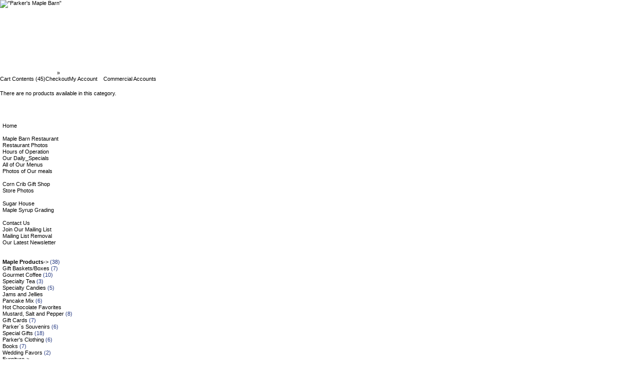

--- FILE ---
content_type: text/html; charset=UTF-8
request_url: https://parkersmaplebarn.com/index.php?cPath=67&osCsid=i5pt6id58cmv8f44f2vhi93060
body_size: 4301
content:
 
<!DOCTYPE html PUBLIC "-//W3C//DTD XHTML 1.0 Transitional//EN" "http://www.w3.org/TR/xhtml1/DTD/xhtml1-transitional.dtd">
<html xmlns="http://www.w3.org/1999/xhtml" dir="ltr" lang="en">
<head>
<meta http-equiv="Content-Type" content="text/html; charset=iso-8859-1" />
<title>, Parker`s Maple Barn</title><!-- template_top.php to client/includes/header.php -->
<!-- // client/includes/header.php menu_choice[index] -->
<meta name="title" content="Parker`s Maple Barn" />
<meta name="description" content="Parker`s Maple Barn Restaurant, Gift Shop and Sugar House is located in Mason, New Hampshire, where good hearty food, pure NH maple syrup, gift baskets, maple candies and coffee, pure maple products and rustic cedar furniture are our specialties." />
<meta name="keywords" content="Welcome to "Parker's Maple Barn", nh, new hampshire, benches garden, buy maple syrup, dining chairs for sale, garden arbors, garden seats, garden swing seat, maple syrup, maple syrup for sale, maple syrup gift, maple syrup supplies, outdoor chairs, outdoor rocking chairs, outdoor swings, outdoor tables, outdoor wooden bench, patio furniture, patio sets, patio tables, picnic tables, wooden benches, wooden porch swings, yard swings, gift baskets, rustic cedar furniture, cedar furniture, rustic furniture, pure maple products, furniture, sugar house, maple products, maple barn restaurant, gift shop, maple candies, coffee, candy, specialty coffee, rustic cedar tables, rustic tables, cedar tables, rustic cedar swings, rustic swings, cedar swings, cedar chairs, rustic cedar chairs, rustic chairs, rustic beds, rustic cedar beds, cedar beds, pure maple candy, rockers, benches, gliders, swings, garden swings, stools, home accessories, lawn sets, beds, rustic stands, handcrafted cedar furniture, end tables, dressers, cedar chests, bedroom furniture, maple tea, maple cream, maple sugar" />
<meta name="robots" content="index,follow" />
<meta name="googlebot" content="index,follow" />
<meta name="google-site-verification" content="8PDEA9o_OAyepsa0cuWJXbTGEjPtZIfWyDkKt-KI7uk" /><meta name="language" content="english" />
<meta name="author" content="Delorey Consulting Group LLC" />
<meta name="copyright" content="Copyright 2025 (c) Delorey Consulting Group LLC, All Rights Reserved." />
<meta name="designer" content="Web Page" />
<meta name="distribution" content="global" />
 <style type="text/css">
  .dcgxx01font {font-family:Verdana,Arial,Helvetica,sans-serif; color:#000000; text-decoration:none; font-size:10pt; vertical-align:middle;}
  .dcgxx02font {font-family:Verdana,Arial,Helvetica,sans-serif; color:#FFFFFF; text-decoration:none; font-size:10pt; vertical-align:middle;}
  .dcgxx03font {font-family:Verdana,Arial,Helvetica,sans-serif; color:#CC0000; text-decoration:none; font-size:10pt; vertical-align:middle;}
  .dcgxx04font {font-family:Verdana,Arial,Helvetica,sans-serif; color:#0000CC; text-decoration:none; font-size:8pt;  vertical-align:middle;}
  .dcgxx05font {font-family:Verdana,Arial,Helvetica,sans-serif; color:#000000; text-decoration:none; font-size:8pt;  vertical-align:middle;}
 A.dcgxx01nav {font-family:Verdana,Arial,Helvetica,sans-serif; color:#0000FF; text-decoration:none; font-size:9pt;  background:#CBCB96;}
 A.dcgxx01nav:hover {color:#FF0000; background:#CBCB96; font-weight:700;}
 A.dcgxx02nav {font-family:Verdana,Arial,Helvetica,sans-serif; color:#555500; text-decoration:none; font-size:8pt;  background:#CBCB96;}
 A.dcgxx02nav:hover {color:#FF0000; background:#CBCB96; font-weight:700;}
 </style><link rel="shortcut icon" href="pmb/images/parkersmaplebarn.ico" /><!-- id[index] t/80/19[3] d/250/246[39] k/1000/920[70] sec/100/0[1] c/95[7] --><!-- index 272 --> 
<!-- pmb 272 --> 
<link href='pmb/css/stylesheet.css' rel='stylesheet' type='text/css' hreflang='en' />
<link href='pmb/css/style46.css' rel='stylesheet' type='text/css' hreflang='en' />
<link href='pmb/css/style57.css' rel='stylesheet' type='text/css' hreflang='en' />
<script language=JavaScript src="js/dcg_library.js" type="text/javascript"></script>
<noscript>
<!-- Our site uses javascript extensively to show additional detail. You may consider upgrading to a javascript compliant browser. -->
</noscript><!-- // client/includes/header.php menu_choice[index] --><!-- // template_top.php to client/includes/header.php -->
<base href="https://parkersmaplebarn.com/" />
<link rel="stylesheet" type="text/css" href="ext/jquery/ui/redmond/jquery-ui-1.10.4.min.css" />
<script type="text/javascript" src="ext/jquery/jquery-1.11.1.min.js"></script>
<script type="text/javascript" src="ext/jquery/ui/jquery-ui-1.10.4.min.js"></script>


<script type="text/javascript" src="ext/photoset-grid/jquery.photoset-grid.min.js"></script>

<link rel="stylesheet" type="text/css" href="ext/colorbox/colorbox.css" />
<script type="text/javascript" src="ext/colorbox/jquery.colorbox-min.js"></script>

<link rel="stylesheet" type="text/css" href="ext/960gs/960_24_col_100pct.css" />
<link rel="stylesheet" type="text/css" href="stylesheet.css" />
</head>
<body>
<div id="bodyWrapper" class="container_24">

<!-- header_bar -->
<div id="header" style="height:140px;" class="grid_25">

<!-- logo image(s) -->
  <div id="storeLogo">
    <a href="https://parkersmaplebarn.com/index.php?osCsid=i5pt6id58cmv8f44f2vhi93060"><img src="images/logo_pmb.gif" alt="&quot;Parker's Maple Barn&quot;" title="&quot;Parker's Maple Barn&quot;" width="1994" height="140" /></a>
  </div>  <script type="text/javascript">
  $("#headerShortcuts").buttonset();
  </script>
</div>
<!-- // logo image(s) -->

<!-- information bar -->
<div class="grid_24 ui-widget dcgheaderbar">
  <div class="dcgheaderbarlinks">
    <div class="dcgheaderbackground">&nbsp;&nbsp;<a href="index.php" class="headerNavigation">Parker`s Maple Barn</a> &raquo; <a href="https://parkersmaplebarn.com/index.php?cPath=67&amp;osCsid=i5pt6id58cmv8f44f2vhi93060" class="headerNavigation"></a></div>
    <div class="dcgheaderbackground_2"><span class="tdbLink"><a id="tdb1" href="https://parkersmaplebarn.com/shopping_cart.php?osCsid=i5pt6id58cmv8f44f2vhi93060">Cart Contents (45)</a></span><script type="text/javascript">$("#tdb1").button({icons:{primary:"ui-icon-cart"}}).addClass("ui-priority-secondary").parent().removeClass("tdbLink");</script><span class="tdbLink"><a id="tdb2" href="https://parkersmaplebarn.com/checkout_shipping.php?osCsid=i5pt6id58cmv8f44f2vhi93060">Checkout</a></span><script type="text/javascript">$("#tdb2").button({icons:{primary:"ui-icon-triangle-1-e"}}).addClass("ui-priority-secondary").parent().removeClass("tdbLink");</script><span class="tdbLink"><a id="tdb3" href="https://parkersmaplebarn.com/account.php?osCsid=i5pt6id58cmv8f44f2vhi93060">My Account</a></span><script type="text/javascript">$("#tdb3").button({icons:{primary:"ui-icon-person"}}).addClass("ui-priority-secondary").parent().removeClass("tdbLink");</script>&nbsp;&nbsp;&nbsp;&nbsp;<span class="tdbLink"><a id="tdb4" href="https://parkersmaplebarn.com/admin/orders.php?osCsid=i5pt6id58cmv8f44f2vhi93060">Commercial&nbsp;Accounts</a></span><script type="text/javascript">$("#tdb4").button({icons:{primary:"ui-icon-dcgllc"}}).addClass("ui-priority-secondary").parent().removeClass("tdbLink");</script>    </div>
  </div>
</div>
<!-- // information bar -->

<!-- // header_bar -->


<div id="bodyContent" class="grid_16 push_4">
<!-- template top --><!-- // template top -->

<h1></h1>

<div class="contentContainer">
<!-- span style="color:blue; font-weight:bold;">WE OFFER QUANTITY DISCOUNTS - PLEASE CALL (800) 832-2308 FOR PRICING AND SHIPPING DETAILS.</span><br / --> 

  <div class="contentText">


    <p>There are no products available in this category.</p>


  </div>

</div>


</div> <!-- bodyContent //-->


<div id="columnLeft" class="grid_4 pull_16">
  <div class="ui-widget infoBoxContainer">  <div class="ui-widget-header infoBoxHeading" style="text-align: center;">Parker's Maple Barn</div>  <div class="ui-widget-content infoBoxContents"><a href='https://parkersmaplebarn.com/index.php' title='home'  class="dcg5711nav">Home</a><br /><span class="dcg5703font">&nbsp;</span><br /><a href='https://parkersmaplebarn.com/restaurant.php'  class="dcg5711nav">Maple&nbsp;Barn&nbsp;Restaurant</a><br /><a href='https://parkersmaplebarn.com/restaurantgallery.php'  class="dcg5711nav">Restaurant&nbsp;Photos</a><br /><a href='https://parkersmaplebarn.com/hours.php'  class="dcg5711nav">Hours&nbsp;of&nbsp;Operation</a><br /><a href='https://parkersmaplebarn.com/specials_pmb.php'  class="dcg5711nav">Our&nbsp;Daily_Specials</a><br /><a href='https://parkersmaplebarn.com/menu.php'  class="dcg5711nav">All&nbsp;of&nbsp;Our&nbsp;Menus</a><br /><a href='https://parkersmaplebarn.com/mealsgallery.php'  class="dcg5711nav">Photos&nbsp;of&nbsp;Our&nbsp;meals</a><br /><span class="dcg5703font">&nbsp;</span><br /><a href='https://parkersmaplebarn.com/giftshop.php'  class="dcg5711nav">Corn&nbsp;Crib&nbsp;Gift&nbsp;Shop</a><br /><a href='https://parkersmaplebarn.com/giftshopgallery.php'  class="dcg5711nav">Store&nbsp;Photos</a><br /><span class="dcg5703font">&nbsp;</span><br /><a href='https://parkersmaplebarn.com/sugarhouse.php'  class="dcg5711nav">Sugar&nbsp;House</a><br /><a href='https://parkersmaplebarn.com/imsi_grading_standards.php'  class="dcg5711nav">Maple Syrup Grading</a><br /><span class="dcg5703font">&nbsp;</span><br /><a href='https://parkersmaplebarn.com/contact.php'  class="dcg5711nav">Contact&nbsp;Us</a><br /><a href='https://parkersmaplebarn.com/mailing_list.php'  class="dcg5711nav">Join&nbsp;Our&nbsp;Mailing&nbsp;List</a><br /><a href='https://parkersmaplebarn.com/remove.php'  class="dcg5711nav">Mailing&nbsp;List&nbsp;Removal</a><br /><a href='https://parkersmaplebarn.com/latestnewsletter.php'  class="dcg5711nav">Our&nbsp;Latest&nbsp;Newsletter</a><br /><!-- // navigation 88 -->  </div></div>
<div class="ui-widget infoBoxContainer">  <div class="ui-widget-header infoBoxHeading" style="text-align: center;">Our On-Line Store</div>  <div class="ui-widget-content infoBoxContents"><a href="https://parkersmaplebarn.com/index.php?cPath=69&amp;osCsid=i5pt6id58cmv8f44f2vhi93060"><strong>Maple Products</strong>-&gt;</a>&nbsp;(38)<br /><a href="https://parkersmaplebarn.com/index.php?cPath=24&amp;osCsid=i5pt6id58cmv8f44f2vhi93060">Gift Baskets/Boxes</a>&nbsp;(7)<br /><a href="https://parkersmaplebarn.com/index.php?cPath=26&amp;osCsid=i5pt6id58cmv8f44f2vhi93060">Gourmet Coffee</a>&nbsp;(10)<br /><a href="https://parkersmaplebarn.com/index.php?cPath=57&amp;osCsid=i5pt6id58cmv8f44f2vhi93060">Specialty Tea</a>&nbsp;(3)<br /><a href="https://parkersmaplebarn.com/index.php?cPath=66&amp;osCsid=i5pt6id58cmv8f44f2vhi93060">Specialty Candies</a>&nbsp;(5)<br /><a href="https://parkersmaplebarn.com/index.php?cPath=61&amp;osCsid=i5pt6id58cmv8f44f2vhi93060">Jams and Jellies</a><br /><a href="https://parkersmaplebarn.com/index.php?cPath=29&amp;osCsid=i5pt6id58cmv8f44f2vhi93060">Pancake Mix</a>&nbsp;(6)<br /><a href="https://parkersmaplebarn.com/index.php?cPath=62&amp;osCsid=i5pt6id58cmv8f44f2vhi93060">Hot Chocolate Favorites</a><br /><a href="https://parkersmaplebarn.com/index.php?cPath=63&amp;osCsid=i5pt6id58cmv8f44f2vhi93060">Mustard, Salt and Pepper</a>&nbsp;(8)<br /><a href="https://parkersmaplebarn.com/index.php?cPath=25&amp;osCsid=i5pt6id58cmv8f44f2vhi93060">Gift Cards</a>&nbsp;(7)<br /><a href="https://parkersmaplebarn.com/index.php?cPath=64&amp;osCsid=i5pt6id58cmv8f44f2vhi93060">Parker`s Souvenirs</a>&nbsp;(6)<br /><a href="https://parkersmaplebarn.com/index.php?cPath=59&amp;osCsid=i5pt6id58cmv8f44f2vhi93060">Special Gifts</a>&nbsp;(18)<br /><a href="https://parkersmaplebarn.com/index.php?cPath=58&amp;osCsid=i5pt6id58cmv8f44f2vhi93060">Parker's Clothing</a>&nbsp;(6)<br /><a href="https://parkersmaplebarn.com/index.php?cPath=49&amp;osCsid=i5pt6id58cmv8f44f2vhi93060">Books</a>&nbsp;(7)<br /><a href="https://parkersmaplebarn.com/index.php?cPath=68&amp;osCsid=i5pt6id58cmv8f44f2vhi93060">Wedding Favors</a>&nbsp;(2)<br /><a href="https://parkersmaplebarn.com/index.php?cPath=21&amp;osCsid=i5pt6id58cmv8f44f2vhi93060">Furniture-&gt;</a><br /><a href="https://parkersmaplebarn.com/index.php?cPath=67&amp;osCsid=i5pt6id58cmv8f44f2vhi93060"><strong></strong></a><br /></div></div>
<div class="ui-widget infoBoxContainer">  <div class="ui-widget-header infoBoxHeading" style="text-align: center;">Information&nbsp;</div>  <div class="ui-widget-content infoBoxContents">    <a href="https://parkersmaplebarn.com/directions.php?osCsid=i5pt6id58cmv8f44f2vhi93060">How Do I Get There?</a><br />    <a href="https://parkersmaplebarn.com/bulletin_board.php?osCsid=i5pt6id58cmv8f44f2vhi93060">Bulletin Board</a><br />    <a href="https://parkersmaplebarn.com/furniture.php?osCsid=i5pt6id58cmv8f44f2vhi93060">Rustic Furniture</a><br />    <a href="https://parkersmaplebarn.com/coupons.php?osCsid=i5pt6id58cmv8f44f2vhi93060">Coupons</a><br />    <a href="https://parkersmaplebarn.com/history.php?osCsid=i5pt6id58cmv8f44f2vhi93060">Parker`s History </a><br />    <a href="https://parkersmaplebarn.com/unclesam.php?osCsid=i5pt6id58cmv8f44f2vhi93060">History of Uncle Sam</a><br />    <a href="https://parkersmaplebarn.com/testimonials.php?osCsid=i5pt6id58cmv8f44f2vhi93060">Testimonials</a><br />    <a href="https://parkersmaplebarn.com/serviceanimalpolicy.php?osCsid=i5pt6id58cmv8f44f2vhi93060">Pets/Service Animal Policy</a><br />    <a href="https://parkersmaplebarn.com/onlinestore.php?osCsid=i5pt6id58cmv8f44f2vhi93060">On-Line Store Policies</a><br />    <a href="https://parkersmaplebarn.com/shipping.php?osCsid=i5pt6id58cmv8f44f2vhi93060">Shipping &amp; Returns</a><br />    <a href="https://parkersmaplebarn.com/privacy.php?osCsid=i5pt6id58cmv8f44f2vhi93060">Privacy Notice</a><br />    <a href="https://parkersmaplebarn.com/conditions.php?osCsid=i5pt6id58cmv8f44f2vhi93060">Conditions of Use</a><br />  </div></div><!-- 108pmb --></div>


<div id="columnRight" class="grid_4">
  <div class="ui-widget infoBoxContainer">  <div class="ui-widget-header infoBoxHeading" style="text-align: center;"><a href="https://parkersmaplebarn.com/shopping_cart.php?osCsid=i5pt6id58cmv8f44f2vhi93060"><span class="ui-widget-header infoBoxHeading" style="text-align: center;">Shopping Cart</span></a></div>  <table border="0" width="100%" cellspacing="0" cellpadding="0" class="ui-widget-content infoBoxContents"><tr><td align="right" valign="top">3&nbsp;x&nbsp;</td><td valign="top"><a href="https://parkersmaplebarn.com/product_info.php?products_id=119&amp;osCsid=i5pt6id58cmv8f44f2vhi93060">100% Pure Maple Syrup in Glass Leaf - 1.7 oz</a></td></tr><tr><td align="right" valign="top">1&nbsp;x&nbsp;</td><td valign="top"><a href="https://parkersmaplebarn.com/product_info.php?products_id=669&amp;osCsid=i5pt6id58cmv8f44f2vhi93060">New Hampshire Auto Decal - Bear</a></td></tr><tr><td align="right" valign="top">1&nbsp;x&nbsp;</td><td valign="top"><a href="https://parkersmaplebarn.com/product_info.php?products_id=657&amp;osCsid=i5pt6id58cmv8f44f2vhi93060">Maple Leaf Bun Warmer</a></td></tr><tr><td align="right" valign="top">1&nbsp;x&nbsp;</td><td valign="top"><a href="https://parkersmaplebarn.com/product_info.php?products_id=502&amp;osCsid=i5pt6id58cmv8f44f2vhi93060">Dog Treat - Peanut Butter Bear</a></td></tr><tr><td align="right" valign="top">1&nbsp;x&nbsp;</td><td valign="top"><a href="https://parkersmaplebarn.com/product_info.php?products_id=660&amp;osCsid=i5pt6id58cmv8f44f2vhi93060">Gingerbread Pancake Mix</a></td></tr><tr><td align="right" valign="top">2&nbsp;x&nbsp;</td><td valign="top"><a href="https://parkersmaplebarn.com/product_info.php?products_id=47&amp;osCsid=i5pt6id58cmv8f44f2vhi93060">Maple Sugar Candle - 23 oz.</a></td></tr><tr><td align="right" valign="top">2&nbsp;x&nbsp;</td><td valign="top"><a href="https://parkersmaplebarn.com/product_info.php?products_id=422&amp;osCsid=i5pt6id58cmv8f44f2vhi93060">Maple Walnut Fudge</a></td></tr><tr><td align="right" valign="top">2&nbsp;x&nbsp;</td><td valign="top"><a href="https://parkersmaplebarn.com/product_info.php?products_id=495&amp;osCsid=i5pt6id58cmv8f44f2vhi93060">100% Pure Maple Syrup - 1.7 ounce Glass "Nip"</a></td></tr><tr><td align="right" valign="top">2&nbsp;x&nbsp;</td><td valign="top"><a href="https://parkersmaplebarn.com/product_info.php?products_id=122&amp;osCsid=i5pt6id58cmv8f44f2vhi93060">100% Pure Maple Syrup in Glass Leaf - 3.4 oz</a></td></tr><tr><td align="right" valign="top">1&nbsp;x&nbsp;</td><td valign="top"><a href="https://parkersmaplebarn.com/product_info.php?products_id=411&amp;osCsid=i5pt6id58cmv8f44f2vhi93060">Old Fashioned Puff Candy, 5 ounces</a></td></tr><tr><td align="right" valign="top">1&nbsp;x&nbsp;</td><td valign="top"><a href="https://parkersmaplebarn.com/product_info.php?products_id=421&amp;osCsid=i5pt6id58cmv8f44f2vhi93060">Maple Peanut Brittle</a></td></tr><tr><td align="right" valign="top">1&nbsp;x&nbsp;</td><td valign="top"><a href="https://parkersmaplebarn.com/product_info.php?products_id=586&amp;osCsid=i5pt6id58cmv8f44f2vhi93060">Good Night Lake</a></td></tr><tr><td align="right" valign="top">1&nbsp;x&nbsp;</td><td valign="top"><a href="https://parkersmaplebarn.com/product_info.php?products_id=316&amp;osCsid=i5pt6id58cmv8f44f2vhi93060">Old Fashioned Maple Taffy - 4 oz.</a></td></tr><tr><td align="right" valign="top">1&nbsp;x&nbsp;</td><td valign="top"><a href="https://parkersmaplebarn.com/product_info.php?products_id=596&amp;osCsid=i5pt6id58cmv8f44f2vhi93060">Parker Hat Black</a></td></tr><tr><td align="right" valign="top">2&nbsp;x&nbsp;</td><td valign="top"><a href="https://parkersmaplebarn.com/product_info.php?products_id=508&amp;osCsid=i5pt6id58cmv8f44f2vhi93060">Camp Mix - Honey Cinnamon - 3.5 ounces</a></td></tr><tr><td align="right" valign="top">2&nbsp;x&nbsp;</td><td valign="top"><a href="https://parkersmaplebarn.com/product_info.php?products_id=45&amp;osCsid=i5pt6id58cmv8f44f2vhi93060">Maple Sugar Candle - 13 oz</a></td></tr><tr><td align="right" valign="top">1&nbsp;x&nbsp;</td><td valign="top"><a href="https://parkersmaplebarn.com/product_info.php?products_id=637&amp;osCsid=i5pt6id58cmv8f44f2vhi93060">All Natural Pure Maple Sugar Crystals, 10 ounce Jar</a></td></tr><tr><td align="right" valign="top">1&nbsp;x&nbsp;</td><td valign="top"><a href="https://parkersmaplebarn.com/product_info.php?products_id=601&amp;osCsid=i5pt6id58cmv8f44f2vhi93060">Maple Kettle Korn</a></td></tr><tr><td align="right" valign="top">2&nbsp;x&nbsp;</td><td valign="top"><a href="https://parkersmaplebarn.com/product_info.php?products_id=132&amp;osCsid=i5pt6id58cmv8f44f2vhi93060">Maple Cream Candy - Milk Chocolate - 8 oz.</a></td></tr><tr><td align="right" valign="top">1&nbsp;x&nbsp;</td><td valign="top"><a href="https://parkersmaplebarn.com/product_info.php?products_id=551&amp;osCsid=i5pt6id58cmv8f44f2vhi93060">Maple Leaf - Maple Bacon Coffee Medium Roast (6 oz.)</a></td></tr><tr><td align="right" valign="top">1&nbsp;x&nbsp;</td><td valign="top"><a href="https://parkersmaplebarn.com/product_info.php?products_id=554&amp;osCsid=i5pt6id58cmv8f44f2vhi93060">Maple Leaf - Maple Bacon Coffee Medium Roast (12 oz.)</a></td></tr><tr><td align="right" valign="top">1&nbsp;x&nbsp;</td><td valign="top"><a href="https://parkersmaplebarn.com/product_info.php?products_id=131&amp;osCsid=i5pt6id58cmv8f44f2vhi93060">Maple Cream Candy - Dark Chocolate - 8 oz.</a></td></tr><tr><td align="right" valign="top">1&nbsp;x&nbsp;</td><td valign="top"><a href="https://parkersmaplebarn.com/product_info.php?products_id=130&amp;osCsid=i5pt6id58cmv8f44f2vhi93060">Maple Candy - Box of 24 Pieces</a></td></tr><tr><td align="right" valign="top">1&nbsp;x&nbsp;</td><td valign="top"><a href="https://parkersmaplebarn.com/product_info.php?products_id=128&amp;osCsid=i5pt6id58cmv8f44f2vhi93060">Maple Candy - Box of 12 Pieces</a></td></tr><tr><td align="right" valign="top">1&nbsp;x&nbsp;</td><td valign="top"><a href="https://parkersmaplebarn.com/product_info.php?products_id=486&amp;osCsid=i5pt6id58cmv8f44f2vhi93060">Maple Candy - Box of 3 Pieces</a></td></tr><tr><td align="right" valign="top">1&nbsp;x&nbsp;</td><td valign="top"><a href="https://parkersmaplebarn.com/product_info.php?products_id=649&amp;osCsid=i5pt6id58cmv8f44f2vhi93060">Maple Candy - Box of 5 Pieces</a></td></tr><tr><td align="right" valign="top">1&nbsp;x&nbsp;</td><td valign="top"><a href="https://parkersmaplebarn.com/product_info.php?products_id=650&amp;osCsid=i5pt6id58cmv8f44f2vhi93060">Maple Fudge</a></td></tr><tr><td align="right" valign="top">1&nbsp;x&nbsp;</td><td valign="top"><a href="https://parkersmaplebarn.com/product_info.php?products_id=618&amp;osCsid=i5pt6id58cmv8f44f2vhi93060">Wedding Favor</a></td></tr><tr><td align="right" valign="top">1&nbsp;x&nbsp;</td><td valign="top"><a href="https://parkersmaplebarn.com/product_info.php?products_id=342&amp;osCsid=i5pt6id58cmv8f44f2vhi93060">Maple Horseradish Mustard - 7 ounces</a></td></tr><tr><td align="right" valign="top">1&nbsp;x&nbsp;</td><td valign="top"><a href="https://parkersmaplebarn.com/product_info.php?products_id=651&amp;osCsid=i5pt6id58cmv8f44f2vhi93060">Melville`s Hand Poured Maple Bacon Savory Lollipop - 0.7 ounces</a></td></tr><tr><td align="right" valign="top">1&nbsp;x&nbsp;</td><td valign="top"><a href="https://parkersmaplebarn.com/product_info.php?products_id=510&amp;osCsid=i5pt6id58cmv8f44f2vhi93060">Camp Mix - Original - 4 ounces</a></td></tr><tr><td align="right" valign="top">1&nbsp;x&nbsp;</td><td valign="top"><a href="https://parkersmaplebarn.com/product_info.php?products_id=538&amp;osCsid=i5pt6id58cmv8f44f2vhi93060">Jane's Crazy Pepper - 2.5 ounces</a></td></tr><tr><td align="right" valign="top">1&nbsp;x&nbsp;</td><td valign="top"><a href="https://parkersmaplebarn.com/product_info.php?products_id=343&amp;osCsid=i5pt6id58cmv8f44f2vhi93060">Sweet Maple Mustard - 8 ounces</a></td></tr><tr><td align="right" valign="top">1&nbsp;x&nbsp;</td><td valign="top"><a href="https://parkersmaplebarn.com/product_info.php?products_id=537&amp;osCsid=i5pt6id58cmv8f44f2vhi93060">Jane's Crazy Salt - 4 ounces</a></td></tr><tr><td align="right" valign="top">1&nbsp;x&nbsp;</td><td valign="top"><a href="https://parkersmaplebarn.com/product_info.php?products_id=647&amp;osCsid=i5pt6id58cmv8f44f2vhi93060">Wedding Favor Leaf</a></td></tr><tr><td align="right" valign="top">1&nbsp;x&nbsp;</td><td valign="top"><a href="https://parkersmaplebarn.com/product_info.php?products_id=50&amp;osCsid=i5pt6id58cmv8f44f2vhi93060">Maple Sugar - Votive</a></td></tr><tr><td colspan="2" style="padding-top: 5px; padding-bottom: 2px;"><img src="images/pixel_black.gif" alt="" width="100%" height="1" /></td></tr><tr><td colspan="2" align="right">$384.88</td></tr></table></div>
<div class="ui-widget infoBoxContainer">  <div class="ui-widget-header infoBoxHeading" style="text-align: center;">Quick Find</div>  <div class="ui-widget-content infoBoxContents" style="text-align: center;">    <form name="quick_find" action="https://parkersmaplebarn.com/advanced_search_result.php" method="get">    <input type="text" name="keywords" size="10" maxlength="30" style="width: 75%" />&nbsp;<input type="hidden" name="search_in_description" value="1" /><input type="hidden" name="osCsid" value="i5pt6id58cmv8f44f2vhi93060" /><input type="image" src="includes/languages/english/images/buttons/button_quick_find.gif" alt="Quick Find" title=" Quick Find " /><br />Use keywords to find any product listed in our store.<br /><a href="https://parkersmaplebarn.com/advanced_search.php?osCsid=i5pt6id58cmv8f44f2vhi93060"><strong>Advanced Search</strong></a>    </form>  </div></div></div>


<!-- footer -->
<br />
<table border="0" width="100%" cellspacing="0" cellpadding="1">
  <tr class="dcgfooterbackground"> 
    <td class="dcgfooterbar">&nbsp;&nbsp;Sunday 14 December, 2025&nbsp;&nbsp;</td>
    <td class="dcgfooterbar" align="right">&nbsp;&nbsp;126516300 requests since Monday 28 November, 2005&nbsp;&nbsp;</td>
  </tr>
</table>
<br />
<div class="dcgfooternav" style="font-style:italic; text-align:center; padding-bottom:20px;">
 <a href="https://parkersmaplebarn.com/copyright.php" class="dcgfooternav">Copyright &copy; 2025 - Parker`s Maple Barn - All Rights Reserved</a><br />
 <!-- a href="https://parkersmaplebarn.com/sitemap.php?full=all&url=https://parkersmaplebarn.com/" class="dcgfooternav">Site Map</a>&nbsp;-&nbsp; -->
 <a href="https://soapstoneSoftware.com/shoppingcart/" target="_blank" class="dcgfooternav"> Powered&nbsp;by&nbsp;SoapStone Software v2.3.4.1</a><br />
 <br />
</div>
<!-- // footer -->
</div> <!-- bodyWrapper //-->


</body>
</html>
